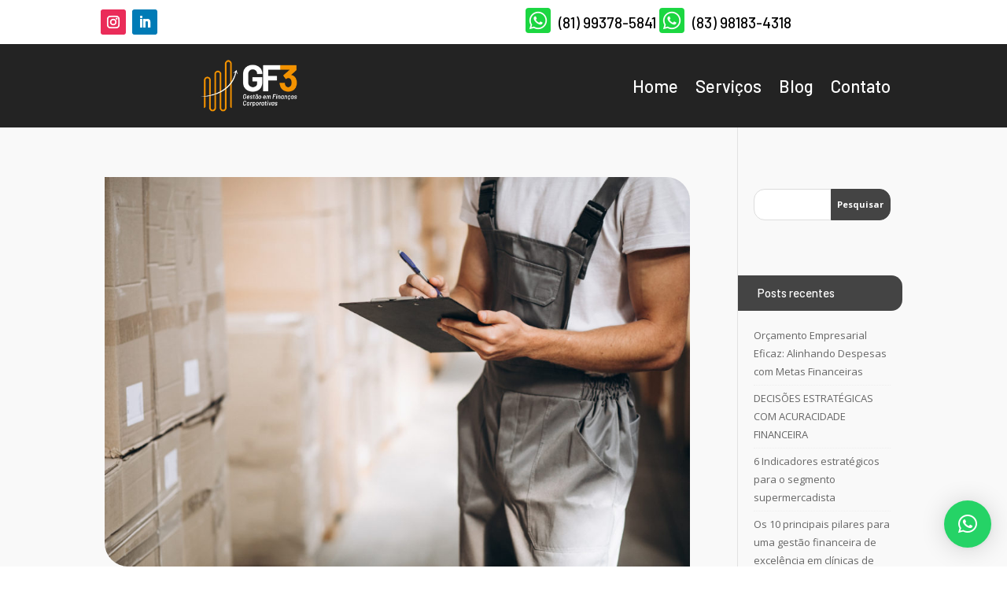

--- FILE ---
content_type: text/css
request_url: https://gf3consultoria.com.br/wp-content/et-cache/1046/et-core-unified-cpt-1046.min.css?ver=1765932211
body_size: 480
content:
.et_pb_section_0_tb_header.et_pb_section{padding-top:0px;padding-bottom:0px}.et_pb_row_0_tb_header.et_pb_row{padding-top:10px!important;padding-bottom:10px!important;padding-top:10px;padding-bottom:10px}.et_pb_row_0_tb_header,.et_pb_row_1_tb_header{align-items:center}ul.et_pb_social_media_follow_0_tb_header{text-align:center}ul.et_pb_social_media_follow_0_tb_header li{margin-bottom:0}.et_pb_text_0_tb_header{font-family:'Barlow',Helvetica,Arial,Lucida,sans-serif;font-size:19px;vertical-align:middle}.et_pb_section_1_tb_header.et_pb_section{padding-top:0px;padding-bottom:0px;background-color:#232323!important}.et_pb_row_1_tb_header.et_pb_row{padding-top:20px!important;padding-bottom:20px!important;padding-top:20px;padding-bottom:20px}.et_pb_image_0_tb_header{margin-left:20px!important;width:150px;text-align:left;margin-left:0}.et_pb_menu_0_tb_header.et_pb_menu ul li a{font-family:'Barlow',Helvetica,Arial,Lucida,sans-serif;font-size:22px;color:#FFFFFF!important;transition:color 300ms ease 0ms}.et_pb_menu_0_tb_header.et_pb_menu ul li:hover>a{color:#f39200!important}.et_pb_menu_0_tb_header.et_pb_menu{background-color:#232323}.et_pb_menu_0_tb_header.et_pb_menu .nav li ul,.et_pb_menu_0_tb_header.et_pb_menu .et_mobile_menu,.et_pb_menu_0_tb_header.et_pb_menu .et_mobile_menu ul{background-color:#232323!important}.et_pb_menu_0_tb_header.et_pb_menu nav>ul>li>a:hover{opacity:1}.et_pb_menu_0_tb_header .et_pb_menu_inner_container>.et_pb_menu__logo-wrap,.et_pb_menu_0_tb_header .et_pb_menu__logo-slot{width:auto;max-width:100%}.et_pb_menu_0_tb_header .et_pb_menu_inner_container>.et_pb_menu__logo-wrap .et_pb_menu__logo img,.et_pb_menu_0_tb_header .et_pb_menu__logo-slot .et_pb_menu__logo-wrap img{height:auto;max-height:none}.et_pb_menu_0_tb_header .mobile_nav .mobile_menu_bar:before,.et_pb_menu_0_tb_header .et_pb_menu__icon.et_pb_menu__search-button,.et_pb_menu_0_tb_header .et_pb_menu__icon.et_pb_menu__close-search-button,.et_pb_menu_0_tb_header .et_pb_menu__icon.et_pb_menu__cart-button{color:rgba(224,153,0,0.99)}.et_pb_social_media_follow_network_0_tb_header a.icon{background-color:#ea2c59!important}.et_pb_social_media_follow_network_1_tb_header a.icon{background-color:#007bb6!important}@media only screen and (min-width:981px){.et_pb_menu_0_tb_header.et_pb_menu{float:right;margin-right:20px}}@media only screen and (max-width:980px){.et_pb_image_0_tb_header{margin-left:0px!important;text-align:center;margin-left:auto;margin-right:auto}.et_pb_image_0_tb_header .et_pb_image_wrap img{width:auto}.et_pb_menu_0_tb_header.et_pb_menu{float:none}}@media only screen and (max-width:767px){.et_pb_text_0_tb_header{line-height:1em;margin-bottom:10px!important}.et_pb_image_0_tb_header{margin-left:0px!important}.et_pb_image_0_tb_header .et_pb_image_wrap img{width:auto}.et_pb_menu_0_tb_header.et_pb_menu{float:none}}

--- FILE ---
content_type: text/css
request_url: https://gf3consultoria.com.br/wp-content/et-cache/1052/et-core-unified-cpt-deferred-1052.min.css?ver=1765932211
body_size: -54
content:
.et_pb_section_1_tb_footer.et_pb_section{padding-top:0px;padding-bottom:0px;background-color:#f39200!important}.et_pb_row_1_tb_footer.et_pb_row{padding-top:10px!important;padding-bottom:10px!important;padding-top:10px;padding-bottom:10px}.et_pb_text_2_tb_footer.et_pb_text{color:#000000!important}.et_pb_text_2_tb_footer{font-family:'Barlow',Helvetica,Arial,Lucida,sans-serif;font-style:italic}